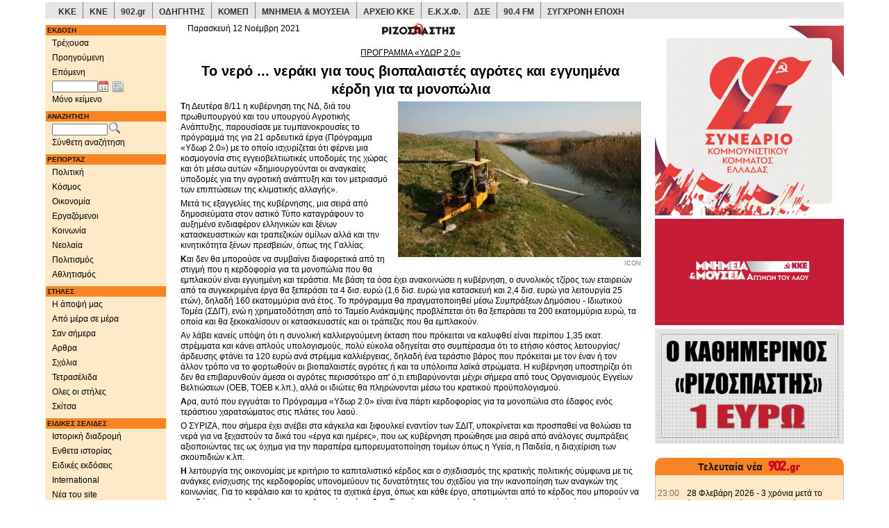

--- FILE ---
content_type: text/html;charset=UTF-8
request_url: https://www.rizospastis.gr/columnPage.do?publDate=12/11/2021&id=18391&contextTypeId=2
body_size: 21548
content:





	
	
	





<!DOCTYPE html><html prefix="og: http://ogp.me/ns#" lang="el"><head><meta http-equiv="Content-Type" content="text/html;charset=UTF-8"/><meta http-equiv="Content-language" content="el"/><meta http-equiv="X-UA-Compatible" content="IE=edge,chrome=1"/><meta name="viewport" content="width=device-width,minimum-scale=1.0,initial-scale=1.0"/><meta name="description" content="ΡΙΖΟΣΠΑΣΤΗΣ | Ημερήσια πολιτική εφημερίδα όργανο της ΚΕ του ΚΚΕ"/><meta name="keywords" content="Ριζοσπάστης, ειδήσεις, νέα, ενημέρωση, μέσα ενημέρωσης, ειδησεογραφία, δημοσιογραφία, δημοσιογραφικός, δημοσιογράφος, ΜΜΕ, αθήνα, εθνικό, ελληνικό, ελλάδα, πολιτική, newspaper,athens newspaper,athens daily,greek news,news from greece,journalism,journalist,media,press,newspapers,politics,sports,greece"/><meta name="news_keywords" content=", Ριζοσπάστης, ειδήσεις, νέα, ενημέρωση, ελλάδα, πολιτική, news,greece,politics"/><meta name="abstract" content="Greek daily morning newspaper, organ of the CC of KKE | Καθημερινή πρωϊνή εφημερίδα, όργανο της ΚΕ του ΚΚΕ | ειδησεις - νεα - πολιτικές αναλύσεις"/><meta name="document-classification" content="internet"/><meta name="document-type" content="Public"/><meta name="document-rating" content="Safe for Kids"/><meta name="document-distribution" content="Global"/><meta name="author" CONTENT="Rizospastis-Synchroni Epochi"/><meta name="copyright" content="rizospastis.gr | Synchroni Epochi "/><meta name="document-state" content="Dynamic"/><meta name="Publisher" content="Synchroni Epochi"/><meta name="robots" content="max-snippet:160, max-image-preview:standard, max-video-preview:-1"/><meta name='yandex-verification' content='5d51f9f578ba1190'/><meta property="og:image" content="https://www.rizospastis.gr/images/diabaste_ston_rizospasth.png"/><meta property="og:image:secure_url" content="https://www.rizospastis.gr/images/diabaste_ston_rizospasth.png"/><meta property="twitter:image" content="https://www.rizospastis.gr/images/diabaste_ston_rizospasth.png"/><title> ΡΙΖΟΣΠΑΣΤΗΣ </title><link rel="preload" href="/fonts/glyphicons-halflings-regular.woff2" as="font" type="font/woff2" crossorigin/><link rel="preload" href="/font/weathericons-regular-webfont.woff2" as="font" type="font/woff2" crossorigin/><style>html{font-family:sans-serif;-ms-text-size-adjust:100%;-webkit-text-size-adjust:100%}body{margin:0}a{background-color:transparent}b{font-weight:bold}img{border:0}button,input,select{color:inherit;font:inherit;margin:0}button{overflow:visible}button,select{text-transform:none}button{-webkit-appearance:button}button::-moz-focus-inner,input::-moz-focus-inner{border:0;padding:0}input{line-height:normal}table{border-collapse:collapse;border-spacing:0}td{padding:0}@font-face{font-family:'Glyphicons Halflings';src:url('https://www.rizospastis.gr/fonts/glyphicons-halflings-regular.eot');src:url('https://www.rizospastis.gr/fonts/glyphicons-halflings-regular.eot?#iefix') format('embedded-opentype'),url('https://www.rizospastis.gr/fonts/glyphicons-halflings-regular.woff2') format('woff2'),url('https://www.rizospastis.gr/fonts/glyphicons-halflings-regular.woff') format('woff'),url('https://www.rizospastis.gr/fonts/glyphicons-halflings-regular.ttf') format('truetype'),url('https://www.rizospastis.gr/fonts/glyphicons-halflings-regular.svg#glyphicons_halflingsregular') format('svg');font-display:swap}.glyphicon{position:relative;top:1px;display:inline-block;font-family:'Glyphicons Halflings';font-style:normal;font-weight:normal;line-height:1;-webkit-font-smoothing:antialiased;-moz-osx-font-smoothing:grayscale}.glyphicon-home:before{content:"\e021"}.glyphicon-chevron-right:before{content:"\e080"}*{-webkit-box-sizing:border-box;-moz-box-sizing:border-box;box-sizing:border-box}*:before,*:after{-webkit-box-sizing:border-box;-moz-box-sizing:border-box;box-sizing:border-box}html{font-size:10px}body{font-family:"Helvetica Neue",Helvetica,Arial,sans-serif;font-size:14px;line-height:1.42857143;color:#333;background-color:#fff}input,button,select{font-family:inherit;font-size:inherit;line-height:inherit}a{color:#337ab7;text-decoration:none}img{vertical-align:middle}.img-responsive{display:block;max-width:100%;height:auto}.sr-only{position:absolute;width:1px;height:1px;margin:-1px;padding:0;overflow:hidden;clip:rect(0,0,0,0);border:0}p{margin:0 0 10px}ul{margin-top:0;margin-bottom:10px}ul ul{margin-bottom:0}.container{margin-right:auto;margin-left:auto;padding-left:15px;padding-right:15px}@media(min-width:768px){.container{width:750px}}@media(min-width:992px){.container{width:970px}}@media(min-width:1200px){.container{width:1170px}}.row{margin-left:-15px;margin-right:-15px}.col-sm-2,.col-sm-3,.col-sm-5,.col-xs-6,.col-xs-12,.col-sm-12{position:relative;min-height:1px;padding-left:15px;padding-right:15px}.col-xs-6,.col-xs-12{float:left}.col-xs-12{width:100%}.col-xs-6{width:50%}@media(min-width:768px){.col-sm-2,.col-sm-3,.col-sm-5,.col-sm-12{float:left}.col-sm-12{width:100%}.col-sm-5{width:41.66666667%}.col-sm-3{width:25%}.col-sm-2{width:16.66666667%}}.form-control{display:block;width:100%;height:34px;padding:6px 12px;font-size:14px;line-height:1.42857143;color:#555;background-color:#fff;background-image:none;border:1px solid #ccc;border-radius:4px;-webkit-box-shadow:inset 0 1px 1px rgba(0,0,0,0.075);box-shadow:inset 0 1px 1px rgba(0,0,0,0.075)}.form-control::-moz-placeholder{color:#999;opacity:1}.form-control:-ms-input-placeholder{color:#999}.form-control::-webkit-input-placeholder{color:#999}.form-group{margin-bottom:15px}.input-sm{height:30px;padding:5px 10px;font-size:12px;line-height:1.5;border-radius:3px}.collapse{display:none}.dropdown{position:relative}.dropdown-menu{position:absolute;top:100%;left:0;z-index:1000;display:none;float:left;min-width:160px;padding:5px 0;margin:2px 0 0;list-style:none;font-size:14px;text-align:left;background-color:#fff;border:1px solid #ccc;border:1px solid rgba(0,0,0,0.15);border-radius:4px;-webkit-box-shadow:0 6px 12px rgba(0,0,0,0.175);box-shadow:0 6px 12px rgba(0,0,0,0.175);-webkit-background-clip:padding-box;background-clip:padding-box}.dropdown-menu>li>a{display:block;padding:3px 20px;clear:both;font-weight:normal;line-height:1.42857143;color:#333;white-space:nowrap}.nav{margin-bottom:0;padding-left:0;list-style:none}.nav>li{position:relative;display:block}.nav>li>a{position:relative;display:block;padding:10px 15px}.nav>li>a>img{max-width:none}.navbar{position:relative;min-height:50px;margin-bottom:20px;border:1px solid transparent}@media(min-width:768px){.navbar{border-radius:4px}}@media(min-width:768px){.navbar-header{float:left}}.navbar-collapse{overflow-x:visible;padding-right:15px;padding-left:15px;border-top:1px solid transparent;-webkit-box-shadow:inset 0 1px 0 rgba(255,255,255,0.1);box-shadow:inset 0 1px 0 rgba(255,255,255,0.1);-webkit-overflow-scrolling:touch}@media(min-width:768px){.navbar-collapse{width:auto;border-top:0;-webkit-box-shadow:none;box-shadow:none}.navbar-collapse.collapse{display:block !important;height:auto !important;padding-bottom:0;overflow:visible !important}}.container>.navbar-header,.container>.navbar-collapse{margin-right:-15px;margin-left:-15px}@media(min-width:768px){.container>.navbar-header,.container>.navbar-collapse{margin-right:0;margin-left:0}}.navbar-toggle{position:relative;float:right;margin-right:15px;padding:9px 10px;margin-top:8px;margin-bottom:8px;background-color:transparent;background-image:none;border:1px solid transparent;border-radius:4px}.navbar-toggle .icon-bar{display:block;width:22px;height:2px;border-radius:1px}.navbar-toggle .icon-bar+.icon-bar{margin-top:4px}@media(min-width:768px){.navbar-toggle{display:none}}.navbar-nav{margin:7.5px -15px}.navbar-nav>li>a{padding-top:10px;padding-bottom:10px;line-height:20px}@media(min-width:768px){.navbar-nav{float:left;margin:0}.navbar-nav>li{float:left}.navbar-nav>li>a{padding-top:15px;padding-bottom:15px}}.navbar-nav>li>.dropdown-menu{margin-top:0;border-top-right-radius:0;border-top-left-radius:0}.navbar-default{background-color:#f8f8f8;border-color:#e7e7e7}.navbar-default .navbar-nav>li>a{color:#777}.navbar-default .navbar-toggle{border-color:#ddd}.navbar-default .navbar-toggle .icon-bar{background-color:#888}.navbar-default .navbar-collapse{border-color:#e7e7e7}.container:before,.container:after,.row:before,.row:after,.nav:before,.nav:after,.navbar:before,.navbar:after,.navbar-header:before,.navbar-header:after,.navbar-collapse:before,.navbar-collapse:after{content:" ";display:table}.container:after,.row:after,.nav:after,.navbar:after,.navbar-header:after,.navbar-collapse:after{clear:both}@-ms-viewport{width:device-width}.visible-xs,.visible-sm,.visible-md,.visible-lg{display:none !important}@media(max-width:767px){.visible-xs{display:block !important}}@media(min-width:768px) and (max-width:991px){.visible-sm{display:block !important}}@media(min-width:992px) and (max-width:1199px){.visible-md{display:block !important}}@media(min-width:1200px){.visible-lg{display:block !important}}@media(max-width:767px){.hidden-xs{display:none !important}}body{background-color:#fff;margin-top:3px}div,td{font-family:Verdana,arial,helvetica,sans-serif;color:black;font-size:11px;vertical-align:top;line-height:1.3;word-wrap:break-word}p,ul{margin-top:4px;margin-bottom:5px;line-height:1.3;word-wrap:break-word}ul{padding-left:25px;word-wrap:break-word;list-style-position:inside}a:link{color:black;text-decoration:none}a:visited{color:black;text-decoration:none}#extraContentDivRightColumn{padding-top:5px}.navSection{color:white;background-color:#f98424;font-weight:bold;font-size:10px;margin:1px;margin-top:6px;padding:1px;padding-left:2px;text-align:left}.footer{color:black;height:32px;padding-top:2px;padding-left:2px;border-top:1px solid gray}#copyright{font-size:9px}.utitle1red{font-size:12px;text-decoration:underline;margin-bottom:5px;font-weight:bold;color:red}.lead_body{text-align:left}.grayLead{background-color:#e5e5e5;padding-left:5px;padding-right:5px;padding-top:5px;padding-bottom:5px}.story{padding:5px}.gotoPages{font-weight:bold}.gotoPagesNoFrills{float:right;font-weight:bold;margin-bottom:5px}.sectionType_two_halves_border_bottom{float:left;border-bottom:1px solid gray;margin-bottom:8px}.story_half_align_left{float:left;width:50%;padding-right:5px;padding-bottom:4px;text-align:left}.story_column{float:left;border:1px solid gray;padding:5px;margin-top:3px;margin-bottom:3px}.align_left{text-align:left}a{color:#008;text-decoration:none}.icon_story_link,.icon_story_more,.icon_story_mail,.icon_story_print{background-image:url('/wwwengine/images/storyicons.gif');background-repeat:no-repeat;width:16px;height:13px;padding:0 12px 3px 0;margin:5px 1px 3px 1px;overflow:hidden}.icon_story_link{background-position:0 -100px}.icon_story_more{background-position:0 -200px}.icon_story_mail{background-position:0 -300px}.icon_story_print{background-position:0 -400px}.icon_link_902,.icon_link_odigitis,.icon_link_pame,.icon_link_ekxf,.icon_link_dke,.icon_link_wftu,.icon_link_komep,.icon_link_902gr,.icon_link_arxeio_kke,.icon_link_70xronia_dse{background-image:url('/wwwengine/images/external_links_icons.png');background-repeat:no-repeat;width:80px;height:50px;margin:0 5px 5px 0;overflow:hidden}.icon_link_902{background-position:0 0}.icon_link_odigitis{background-position:0 -100px}.icon_link_pame{background-position:0 -200px}.icon_link_ekxf{background-position:0 -300px}.icon_link_dke{background-position:0 -400px}.icon_link_wftu{background-position:0 -500px}.icon_link_komep{background-position:0 -600px}.icon_link_902gr{background-position:0 -700px}.icon_link_arxeio_kke{background-position:0 -800px}.icon_link_70xronia_dse{background-position:0 -900px}.icon_link_kke,.icon_link_kne{background-image:url('/wwwengine/images/kke_kne_link.png');background-repeat:no-repeat;width:168px;height:27px;margin:0 5px 5px 0;overflow:hidden}.icon_link_kke{background-position:0 0}.icon_link_kne{background-position:0 -100px}.nav>li>a{position:relative;display:block;padding:3px 0 3px 10px}a.dropdown-toggle{font-size:12px}#fullDate{margin-top:-10px}button::-moz-focus-inner{padding:0;border:0}.ui-helper-clearfix:after{content:".";display:block;height:0;clear:both;visibility:hidden}.ui-helper-clearfix{display:inline-block}.ui-helper-clearfix{display:block}.ui-widget{font-family:Trebuchet MS,Tahoma,Verdana,Arial,sans-serif;font-size:1.1em}.ui-widget-content{border:1px solid #ddd;background:#eee url(https://www.rizospastis.gr/css/images/ui-bg_highlight-soft_100_eeeeee_1x100.png) 50% top repeat-x;color:#333}.ui-corner-all{-moz-border-radius-topleft:4px;-webkit-border-top-left-radius:4px;-khtml-border-top-left-radius:4px;border-top-left-radius:4px}.ui-corner-all{-moz-border-radius-topright:4px;-webkit-border-top-right-radius:4px;-khtml-border-top-right-radius:4px;border-top-right-radius:4px}.ui-corner-all{-moz-border-radius-bottomleft:4px;-webkit-border-bottom-left-radius:4px;-khtml-border-bottom-left-radius:4px;border-bottom-left-radius:4px}.ui-corner-all{-moz-border-radius-bottomright:4px;-webkit-border-bottom-right-radius:4px;-khtml-border-bottom-right-radius:4px;border-bottom-right-radius:4px}.ui-datepicker{width:17em;padding:.2em .2em 0;display:none}@media screen and (max-width:320px){div,td{font-size:12px}.title4{font-size:12px;font-weight:bold}}@media screen and (min-width:321px) and (max-width:480px){div,td{font-size:12px}.title4{font-size:12px;font-weight:bold}}@media screen and (min-width:481px) and (max-width:768px){.title4{font-size:12px;font-weight:bold}}@media screen and (min-width:769px) and (max-width:992px){.title4{font-size:12px;font-weight:bold}}@media screen and (min-width:993px){.title4{font-size:14px;font-weight:bold}}@media screen and (min-width:1201px){div,td{font-size:12px}}@media(min-width:768px){div[class^="col"]{padding-left:5px;padding-right:5px}}@media(min-width:992px){div[class^="col"]{padding-left:5px;padding-right:5px}}@media(min-width:1200px){div[class^="col"]{padding-left:10px;padding-right:10px}}@font-face{font-family:weathericons;src:url(https://www.rizospastis.gr/font/weathericons-regular-webfont.eot);src:url(https://www.rizospastis.gr/font/weathericons-regular-webfont.eot?#iefix) format('embedded-opentype'),url(https://www.rizospastis.gr/font/weathericons-regular-webfont.woff2) format('woff2'),url(https://www.rizospastis.gr/font/weathericons-regular-webfont.woff) format('woff'),url(https://www.rizospastis.gr/font/weathericons-regular-webfont.ttf) format('truetype'),url(https://www.rizospastis.gr/font/weathericons-regular-webfont.svg#weather_iconsregular) format('svg');font-weight:400;font-style:normal}.wi{display:inline-block;font-family:weathericons;font-style:normal;font-weight:400;line-height:1;-webkit-font-smoothing:antialiased;-moz-osx-font-smoothing:grayscale}.wi-owm-day-800:before{content:"\f00d"}.wi-owm-night-800:before{content:"\f02e"}@font-face{font-family:weathericons;src:url(https://www.rizospastis.gr/font/weathericons-regular-webfont.eot);src:url(https://www.rizospastis.gr/font/weathericons-regular-webfont.eot?#iefix)format('embedded-opentype'),url(https://www.rizospastis.gr/font/weathericons-regular-webfont.woff2)format('woff2'),url(https://www.rizospastis.gr/font/weathericons-regular-webfont.woff)format('woff'),url(https://www.rizospastis.gr/font/weathericons-regular-webfont.ttf)format('truetype'),url(https://www.rizospastis.gr/font/weathericons-regular-webfont.svg#weather_iconsregular)format('svg');font-weight:400;font-style:normal}.wi{display:inline-block;font-family:weathericons;font-style:normal;font-weight:400;line-height:1;-webkit-font-smoothing:antialiased;-moz-osx-font-smoothing:grayscale}.roundTop{background:#f98424;padding:3px;margin:0;text-decoration:none;text-align:center;color:white;border-top:solid #f98424 1px;border-left:solid #f98424 1px;border-right:solid #f98424 1px}.roundBottom{background:#feeac8;padding:3px;margin:0;min-height:15px;border-bottom:solid silver 1px;border-left:solid silver 1px;border-right:solid silver 1px}div#linksContainer{margin:10px 10px 10px;padding:0;text-align:center}ul#links0{float:left;width:85px;margin:0;padding-left:0}ul#links1{float:left;width:85px;margin:0;padding-left:0}ul#links2{float:left;width:90px;margin:0;padding-left:6px}#topSiteLinks li:hover{background-color:#c80000;color:#fff;transition:color .33s,background-color .33s}.topSiteDivider{float:left;list-style:none;border-right:gray 1px solid;width:1px;height:24px}.topSiteLink{float:left;list-style:none;padding-top:7px;padding-bottom:7px;height:24px;font-family:Roboto,Verdana,Geneva,Helvetica,sans-serif}.topSiteLink a{padding-top:9px;padding-left:9px;padding-right:9px;padding-bottom:4px;color:#333}.topSiteLink a:hover{color:#fff;text-decoration:none;transition:color .33s,background-color .33s}#topSiteLinksRow{margin-left:-10px;margin-right:-10px}@media(min-width:1200px){#topSiteLinksRow{margin-left:-5px;margin-right:-5px}}</style><link rel="canonical" href="https://www.rizospastis.gr/columnPage.do?publDate=12%2F11%2F2021&contextTypeId=2&id=18391"/><link rel="shortcut icon" href="images/favicon.ico"/><link rel="dns-prefetch" href="//analytics.rizospastis.gr"/><link rel="alternate" type="application/rss+xml" title="Κύρια θέματα" href="rssFeed.do?channel=Top"/><link rel="alternate" type="application/rss+xml" title="Πολιτική" href="rssFeed.do?channel=Politics"/><link rel="alternate" type="application/rss+xml" title="Κόσμος" href="rssFeed.do?channel=World"/><link rel="alternate" type="application/rss+xml" title="Οικονομία" href="rssFeed.do?channel=Economy"/><link rel="alternate" type="application/rss+xml" title="Εργαζόμενοι" href="rssFeed.do?channel=Work"/><link rel="alternate" type="application/rss+xml" title="Κοινωνία" href="rssFeed.do?channel=Society"/><link rel="alternate" type="application/rss+xml" title="Νεολαία" href="rssFeed.do?channel=Youth"/><link rel="alternate" type="application/rss+xml" title="Πολιτισμός" href="rssFeed.do?channel=Arts"/><link rel="alternate" type="application/rss+xml" title="Αθλητισμός" href="rssFeed.do?channel=Sports"/><link rel="image_src" href="https://www.rizospastis.gr/images/rizospastis_plain_mini.gif"/><link rel="apple-touch-icon" sizes="192x192" href="apple-touch-icon.png/apple-touch-icon-192x192.png"/><link rel="apple-touch-icon" sizes="180x180" href="apple-touch-icon.png/apple-touch-icon-180x180.png"/><link rel="apple-touch-icon" sizes="144x144" href="apple-touch-icon.png/apple-touch-icon-144x144.png"/><link rel="apple-touch-icon" sizes="120x120" href="apple-touch-icon.png/apple-touch-icon-120x120.png"/><link rel="apple-touch-icon" sizes="114x114" href="apple-touch-icon.png/apple-touch-icon-114x114.png"/><link rel="apple-touch-icon" sizes="76x76" href="apple-touch-icon.png/apple-touch-icon-76x76.png"/><link rel="apple-touch-icon" sizes="72x72" href="apple-touch-icon.png/apple-touch-icon-72x72.png"/><link rel="apple-touch-icon" sizes="57x57" href="apple-touch-icon.png/apple-touch-icon-57x57.png"/><link rel="apple-touch-icon" href="apple-touch-icon.png/apple-touch-icon.png"/><!--[if lt IE 9]><script src="https://oss.maxcdn.com/html5shiv/3.7.2/html5shiv.min.js"></script><script src="https://oss.maxcdn.com/respond/1.4.2/respond.min.js"></script><![endif]--><script type="application/ld+json">
  {
    "@context" : "https://schema.org",
    "@type" : "WebSite",
    "name" : "Ριζοσπάστης",
    "alternateName" : "Rizospastis",
    "url" : "https://www.rizospastis.gr"
  }
  </script><script type="application/ld+json">
    {
      "@context": "https://schema.org",
      "@type": "Organization",
      "name" : "Ριζοσπάστης",
      "url": "https://www.rizospastis.gr",
      "logo": "https://www.rizospastis.gr/images/rizospastis_logo_h60.png",
      "address": {
        "@type": "PostalAddress",
        "addressCountry" : "GR",
        "addressLocality" : "Νέα Ιωνία",
        "addressRegion" : "Αττική",
        "postalCode" : "14231",
        "streetAddress" : "Λεωφόρος Ηρακλείου 145"
      },
      "parentOrganization": {
        "@type": "Organization",
        "name" : "Σύγχρονη Εποχή - Εκδοτική ΑΕΒΕ",
        "url": "https://www.sep.gr",
        "telephone": "2103320800"
      },
      "telephone": "2102592700",
      "faxNumber": "2102592800"
    }
  </script><script>function waitForElement(c,b){var a=setInterval(function(){if(document.getElementById(c)){clearInterval(a);
b()
}},100)
}waitForElement("bannerList",function(){setTimeout(reveal,100)
});
function reveal(){document.querySelector("#restOfExtra").style.display="block"
};</script><meta name="Googlebot-News" content="index, follow"/><link rel="stylesheet" type="text/css" href="css/css5.css" media="none" onload="if(media!='all')media='all'"/><noscript><link rel="stylesheet" type="text/css" href="css/css5.css"></noscript><link rel="stylesheet" href="css/scrolltotop_arrow_style.css"><div class="container"><div id="topSiteLinksRow" class="row"><div class="col-xs-12 hidden-xs" style="margin-bottom: 5px; background-color: #e5e5e5"><ul id="topSiteLinks" style="margin: 0px; padding-left: 0px; font-weight: bold"><li class="topSiteLink"><a href="https://www.kke.gr" target="_blank">ΚΚΕ</a></li><li class="topSiteDivider"></li><li class="topSiteLink"><a href="http://www.kne.gr" target="_blank">ΚΝΕ</a></li><li class="topSiteDivider"></li><li class="topSiteLink"><a href="https://www.902.gr" target="_blank">902.gr</a></li><li class="topSiteDivider"></li><li class="topSiteLink"><a href="http://www.odigitis.gr" target="_blank">ΟΔΗΓΗΤΗΣ</a></li><li class="topSiteDivider"></li><li class="topSiteLink"><a href="https://www.komep.gr" target="_blank">ΚΟΜΕΠ</a></li><li class="topSiteDivider"></li><li class="topSiteLink"><a href="https://mnimia.kke.gr" target="_blank">ΜΝΗΜΕΙΑ & ΜΟΥΣΕΙΑ</a></li><li class="topSiteDivider"></li><li class="topSiteLink"><a href="http://arxeio.kke.gr" target="_blank">ΑΡΧΕΙΟ ΚΚΕ</a></li><li class="topSiteDivider"></li><li class="topSiteLink"><a href="http://www.ekxf.gr" target="_blank">Ε.Κ.Χ.Φ.</a></li><li class="topSiteDivider"></li><li class="topSiteLink"><a href="https://dse.kke.gr" target="_blank">ΔΣΕ</a></li><li class="topSiteDivider"></li><li class="topSiteLink"><a href="https://www.902.gr/904/stream.php" target="_blank">90.4 FM</a></li><li class="topSiteDivider"></li><li class="topSiteLink"><a href="https://sep.gr" target="_blank">ΣΥΓΧΡΟΝΗ ΕΠΟΧΗ</a></li></ul></div></div></div><style type="text/css">.roundTop{background:#f98424;padding:3px;margin:0;text-decoration:none;text-align:center;color:white;border-top:solid #f98424 1px;border-left:solid #f98424 1px;border-right:solid #f98424 1px}.roundBottom{background:#feeac8;padding:3px;margin:0;min-height:15px;border-bottom:solid silver 1px;border-left:solid silver 1px;border-right:solid silver 1px}div#linksContainer{margin:10px 10px 10px;padding:0;text-align:center}ul#links0{float:left;width:85px;margin:0;padding-left:0}ul#links1{float:left;width:85px;margin:0;padding-left:0}ul#links2{float:left;width:90px;margin:0;padding-left:6px}</style><script type="text/javascript" src="script/jquery1.js"></script><script defer type="text/javascript">jQuery(function(a){a.datepicker.regional.el={closeText:"Κλείσιμο",prevText:"Προηγούμενος",nextText:"Επόμενος",currentText:"Τρέχων Μήνας",monthNames:["Ιανουάριος","Φεβρουάριος","Μάρτιος","Απρίλιος","Μάιος","Ιούνιος","Ιούλιος","Αύγουστος","Σεπτέμβριος","Οκτώβριος","Νοέμβριος","Δεκέμβριος"],monthNamesShort:["Ιαν","Φεβ","Μαρ","Απρ","Μαι","Ιουν","Ιουλ","Αυγ","Σεπ","Οκτ","Νοε","Δεκ"],dayNames:["Κυριακή","Δευτέρα","Τρίτη","Τετάρτη","Πέμπτη","Παρασκευή","Σάββατο"],dayNamesShort:["Κυρ","Δευ","Τρι","Τετ","Πεμ","Παρ","Σαβ"],dayNamesMin:["Κυ","Δε","Τρ","Τε","Πε","Πα","Σα"],weekHeader:"Εβδ",dateFormat:"dd/mm/yy",firstDay:1,isRTL:false,showMonthAfterYear:false,yearSuffix:""};
a.datepicker.setDefaults(a.datepicker.regional.el)
});</script><script defer type="text/javascript">$(function(){$("#navColumnBanner45").innerfade({animationtype:"fade",speed:"normal",timeout:600000,type:"sequence",containerheight:"372"});
$("#navColumnBanner45").css("display","inherit");
$("#extraColumnBanner46").innerfade({animationtype:"fade",speed:"normal",timeout:600000,type:"sequence",containerheight:"393"});
$("#extraColumnBanner46").css("display","inherit");
$("#extraColumnBanner43").innerfade({animationtype:"fade",speed:"normal",timeout:600000,type:"sequence",containerheight:"196"});
$("#extraColumnBanner43").css("display","inherit");
$("#navColumnBanner44").innerfade({animationtype:"fade",speed:"normal",timeout:600000,type:"sequence",containerheight:"372"});
$("#navColumnBanner44").css("display","inherit");
$("#navColumnBanner42").innerfade({animationtype:"fade",speed:"normal",timeout:600000,type:"sequence",containerheight:"393"});
$("#navColumnBanner42").css("display","inherit");
$("#extraColumnBanner32").innerfade({animationtype:"fade",speed:"normal",timeout:600000,type:"sequence",containerheight:"203"});
$("#extraColumnBanner32").css("display","inherit");
$("#navColumnBanner41").innerfade({animationtype:"fade",speed:"normal",timeout:600000,type:"sequence",containerheight:"372"});
$("#navColumnBanner41").css("display","inherit")
});</script><script defer type="text/javascript">$(function(){$(".roundTop").corner("top");
$(".roundBottom").corner("bottom");
$(".roundAll").corner();
$(".dogEar").corner("dog tr 20px");
$(".roundEmbeddedDogEar").corner("dog tr 20px").parent().css("padding","5px").corner("round 14px")
});</script><script defer type="text/javascript">$(function(){$.extend(true,$.magnificPopup.defaults,{tClose:"Κλείσιμο (Esc)",tLoading:"Ανάκτηση..."});
$("a[rel^='overlay']").magnificPopup({type:"image",cursor:"mfp-zoom-out-cur",closeOnContentClick:"true",showCloseBtn:"",mainClass:"mfp-with-zoom",zoom:{enabled:true,duration:300,easing:"ease-in-out",opener:function(a){return a.is("img")?a:a.find("img")
}},tError:'Κάντε κλικ <a href="%url%">εδώ</a> για να δείτε την εικόνα σε μεγαλύτερο μέγεθος'})
});</script><script>var _paq=window._paq=window._paq||[];
_paq.push(["trackPageView"]);
_paq.push(["enableLinkTracking"]);
(function(){var a="https://analytics.rizospastis.gr/analytics/";
_paq.push(["setTrackerUrl",a+"matomo.php"]);
_paq.push(["setSiteId","1"]);
var e=document,c=e.createElement("script"),b=e.getElementsByTagName("script")[0];
c.async=true;
c.src=a+"matomo.js";
b.parentNode.insertBefore(c,b)
})();</script><noscript><img referrerpolicy="no-referrer-when-downgrade" src="https://analytics.rizospastis.gr/analytics/matomo.php?idsite=1&rec=1" style="border:0" alt=""/></noscript></head><body><div id="scrolltotop_parent"><div tabindex="0" id="scrolltotop_arrow"></div></div><div class="container"><div class="row"><div class="col-sm-2"><div class="navbar navbar-default visible-xs hidden-print" role="banner"><div class="container"><div class="navbar-header"><a href="#" class="navbar-toggle collapsed" data-toggle="collapse" data-target=".rics-navbar-collapse" style="text-decoration: none"><div style="float: left; margin-right: 10px"><span style="font-weight: bold; font-variant: small-caps">Πλοηγηση</span></div><div style="float: right"><span class="icon-bar"></span><span class="icon-bar"></span><span class="icon-bar"></span></div></a><a href="/"><button type="button" class="navbar-toggle"><span class="sr-only">Αρχική</span><span class="glyphicon glyphicon-home" style="font-size: 14px; color: gray"></span></button></a></div><div class="collapse navbar-collapse rics-navbar-collapse"><ul class="nav navbar-nav"><li class="dropdown"><a href="/" class="dropdown-toggle" data-toggle="dropdown">ΕΚΔΟΣΗ</a><ul class="dropdown-menu"><li><a href="/" target="_top">Τρέχουσα</a></li><li><a href="adjacent.do?publDate=12/11/2021&id=18391&direction=-1" target="_top">Προηγούμενη</a></li><li><a href="adjacent.do?publDate=12/11/2021&id=18391&direction=1" target="_top">Επόμενη</a></li><li style="margin-left: 25px;"><form name="editionForm" METHOD="get" ACTION="page.do" target="_top" style="margin:0px;"><input type="text" id="navPublDateXs" name="publDate" style="width:65px;font-size:10px" placeholder="Ημ/νία έκδοσης" aria-label="Ημ/νία έκδοσης"/>&nbsp;&nbsp;<img src="images/newspaper.png" style="cursor:pointer;margin-top:5px; margin-left: 2px" border="0" width="16" height="16" ONCLICK="document.editionForm.submit()" alt="Εμφάνιση εκδόσεων αυτής της ημερομηνίας" title="Εμφάνιση εκδόσεων αυτής της ημερομηνίας"></form></li></ul></li><li class="dropdown"><a class="dropdown-toggle" href="textOnly.do?nav=true&publDate=12/11/2021&id=18391" target="_top">ΜΟΝΟ ΚΕΙΜΕΝΟ</a></li><li class="dropdown"><a href="#" class="dropdown-toggle" data-toggle="dropdown">ΑΝΑΖΗΤΗΣΗ</a><ul class="dropdown-menu"><li style="padding-left: 25px;"><form name="searchFormXs" METHOD="get" ACTION="searchResults.do" target="_top" onsubmit="doMakeQuery(this.query);return doCheckLuceneQuery(this.query)"><div class="form-group"><input name="noField-andModifier" value="+|0" type="hidden"/><input class="form-control input-sm" type="hidden" name="query"/><input type="text" name="noField-and" placeholder="Αναζήτηση..." aria-label="Λέξεις αναζήτησης"><input type="hidden" name="publDate" value="12/11/2021"/><img src="images/search.png" style="cursor:pointer;vertical-align: text-bottom;margin-left: 2px" border="0" width="16" height="16" ONCLICK="doMakeQuery(document.searchFormXs.query);doCheckLuceneQuery(document.searchFormXs.query);document.searchFormXs.submit()" alt="Αναζήτηση" title="Αναζήτηση"/></div></form></li><li><a href="search.do?publDate=12/11/2021" target="_top">Σύνθετη αναζήτηση</a></li></ul></li><li class="dropdown"><a href="#" class="dropdown-toggle" data-toggle="dropdown">ΡΕΠΟΡΤΑΖ</a><ul class="dropdown-menu"><li><a href="reportage.do?id=18391&reportage=politics" target="_top">Πολιτική</a></li><li><a href="reportage.do?id=18391&reportage=world" target="_top">Κόσμος</a></li><li><a href="reportage.do?id=18391&reportage=economy" target="_top">Οικονομία</a></li><li><a href="reportage.do?id=18391&reportage=work" target="_top">Εργαζόμενοι</a></li><li><a href="reportage.do?id=18391&reportage=society" target="_top">Κοινωνία</a></li><li><a href="reportage.do?id=18391&reportage=youth" target="_top">Νεολαία</a></li><li><a href="reportage.do?id=18391&reportage=arts" target="_top">Πολιτισμός</a></li><li><a href="reportage.do?id=18391&reportage=sports" target="_top">Αθλητισμός</a></li></ul></li><li class="dropdown"><a href="#" class="dropdown-toggle" data-toggle="dropdown">ΣΤΗΛΕΣ</a><ul class="dropdown-menu"><li><a href="columnStory.do?publDate=12/11/2021&id=18391&columnId=7401" target="_top">Η άποψή μας</a></li><li><a href="columnPage.do?publDate=12/11/2021&id=18391&columnId=161" target="_top">Από μέρα σε μέρα</a></li><li><a href="columnStory.do?publDate=12/11/2021&id=18391&columnId=7390" target="_top">Σαν σήμερα</a></li><li><a href="columnPage.do?publDate=12/11/2021&id=18391&contextTypeId=2" target="_top">Αρθρα</a></li><li><a href="columnPage.do?publDate=12/11/2021&id=18391&contextTypeId=4" target="_top">Σχόλια</a></li><li><a href="static.do?page=/fourpages/fourpages.jsp" target="_top">Τετρασέλιδα</a></li><li><a href="columnsNav.do?publDate=12/11/2021&id=18391" target="_top">Ολες οι στήλες</a></li><li><a href="sketches.do?publDate=12/11/2021&id=18391" target="_top">Σκίτσα</a></li></ul></li><li class="dropdown"><a href="#" class="dropdown-toggle" data-toggle="dropdown">ΕΙΔΙΚΕΣ ΣΕΛΙΔΕΣ</a><ul class="dropdown-menu"><li><a href="static.do?page=/history/history_contents.jsp" target="_top">Ιστορική διαδρομή</a></li><li><a href="static.do?page=/special/news/news.jsp" target="_top">Νέα του site</a></li><li><a href="static.do?page=/special/rssFeeds/rssFeeds.jsp" target="_top"><img src="images/rss.gif" width="26" height="14" border="0"> Feeds</a></li></ul></li><li class="dropdown"><a href="#" class="dropdown-toggle" data-toggle="dropdown">ΒΟΗΘΗΤΙΚΑ</a><ul class="dropdown-menu"><li><a href="static.do?page=/special/phoneCodes/phoneCodes.jsp" target="_top">Υπεραστικοί Αριθμ.</a></li><li><a href="static.do?page=/special/timezones/timezones.jsp" target="_top">Διαφορές ώρας</a></li></ul></li></ul></div></div></div><div class="hidden-xs" style="background-color: #FEEAC8;"><ul class="nav"><li class="navSection" style="margin-top: 0px">ΕΚΔΟΣΗ</li><li><a href="/" target="_top">Τρέχουσα</a></li><li><a href="adjacent.do?publDate=12/11/2021&id=18391&direction=-1" target="_top">Προηγούμενη</a></li><li><a href="adjacent.do?publDate=12/11/2021&id=18391&direction=1" target="_top">Επόμενη</a></li><li style="margin-left: 10px;"><form name="editionForm" METHOD="get" ACTION="page.do" target="_top" style="margin:0px;"><input type="text" id="navPublDate" name="publDate" style="width:66px;font-size:9px;padding-left: 0px" aria-label="Ημ/νία έκδοσης"/><img src="images/newspaper.png" style="cursor:pointer;margin-top:2px;margin-left: 5px" border="0" width="16" height="16" ONCLICK="document.editionForm.submit()" alt="Εμφάνιση εκδόσεων αυτής της ημερομηνίας" title="Εμφάνιση εκδόσεων αυτής της ημερομηνίας"></form></li><li><a href="textOnly.do?nav=true&publDate=12/11/2021&id=18391">Μόνο κείμενο</a></li><li class="navSection">ΑΝΑΖΗΤΗΣΗ</li><li style="margin-left: 10px;"><form name="searchForm" METHOD="get" ACTION="searchResults.do" target="_top" style="margin:0px;" onsubmit="doMakeQuery(this.query);return doCheckLuceneQuery(this.query)"><input name="noField-andModifier" value="+|0" type="hidden"/><input type="hidden" name="query"/><input type="text" name="noField-and" style="width:80px;font-size:9px;" aria-label="Λέξεις αναζήτησης"/><input type="hidden" name="publDate" value="12/11/2021"/><img src="images/search.png" style="cursor:pointer;vertical-align: text-bottom;margin-left: 2px" border="0" width="16" height="16" ONCLICK="doMakeQuery(document.searchForm.query);doCheckLuceneQuery(document.searchForm.query);document.searchForm.submit()" alt="Αναζήτηση" title="Αναζήτηση"/></form></li><li><a href="search.do?publDate=12/11/2021" target="_top">Σύνθετη αναζήτηση</a></li><li class="navSection">ΡΕΠΟΡΤΑΖ</li><li><a href="reportage.do?id=18391&reportage=politics" target="_top">Πολιτική</a></li><li><a href="reportage.do?id=18391&reportage=world" target="_top">Κόσμος</a></li><li><a href="reportage.do?id=18391&reportage=economy" target="_top">Οικονομία</a></li><li><a href="reportage.do?id=18391&reportage=work" target="_top">Εργαζόμενοι</a></li><li><a href="reportage.do?id=18391&reportage=society" target="_top">Κοινωνία</a></li><li><a href="reportage.do?id=18391&reportage=youth" target="_top">Νεολαία</a></li><li><a href="reportage.do?id=18391&reportage=arts" target="_top">Πολιτισμός</a></li><li><a href="reportage.do?id=18391&reportage=sports" target="_top">Αθλητισμός</a></li><li class="navSection">ΣΤΗΛΕΣ</li><li><a href="columnStory.do?publDate=12/11/2021&id=18391&columnId=7401" target="_top">Η άποψή μας</a></li><li><a href="columnPage.do?publDate=12/11/2021&id=18391&columnId=161" target="_top">Από μέρα σε μέρα</a></li><li><a href="columnStory.do?publDate=12/11/2021&id=18391&columnId=7390" target="_top">Σαν σήμερα</a></li><li><a href="columnPage.do?publDate=12/11/2021&id=18391&contextTypeId=2" target="_top">Αρθρα</a></li><li><a href="columnPage.do?publDate=12/11/2021&id=18391&contextTypeId=4" target="_top">Σχόλια</a></li><li><a href="static.do?page=/fourpages/fourpages.jsp" target="_top">Τετρασέλιδα</a></li><li><a href="columnsNav.do?publDate=12/11/2021&id=18391" target="_top">Ολες οι στήλες</a></li><li><a href="sketches.do?publDate=12/11/2021&id=18391" target="_top">Σκίτσα</a></li><li class="navSection">ΕΙΔΙΚΕΣ ΣΕΛΙΔΕΣ</li><li><a href="static.do?page=/history/history_contents.jsp" target="_top">Ιστορική διαδρομή</a></li><li><a href="static.do?page=/special/historyExtras/historyExtras.jsp" target="_top">Ενθετα ιστορίας</a></li><li><a href="static.do?page=/special/editions/special/special_editions.jsp" target="_top">Ειδικές εκδόσεις</a></li><li><a href="static.do?page=/special/editions/international/international.jsp" target="_top">International</a></li><li><a href="static.do?page=/special/news/news.jsp" target="_top">Νέα του site</a></li><li><a href="static.do?page=/special/coupon/coupon.jsp" target="_top">Επικοινωνία</a></li><li><a href="static.do?page=/special/rssFeeds/rssFeeds.jsp" target="_top"><img src="images/rss.gif" width="26" height="14" border="0" alt="RSS"> Feeds</a></li><li class="navSection">ΒΟΗΘΗΤΙΚΑ</li><li><a href="static.do?page=/special/help/help.jsp" target="_top">Οδηγίες</a></li><li><a href="static.do?page=/special/phoneCodes/phoneCodes.jsp" target="_top">Υπεραστικοί Αριθμ.</a></li><li><a href="static.do?page=/special/timezones/timezones.jsp" target="_top">Διαφορές ώρας</a></li></ul></div><div class="hidden-xs" style="margin-top: 10px"><a href="static.do?page=/campaigns/21congress/21congress.jsp"><img data-src="images/campaigns/21congress/21congress_nav.png" class="img-responsive lazyload" border="0" alt="21o Συνέδριο ΚΚΕ"></a></div><div class="hidden-xs" style="margin-top: 10px"><a href="story.do?id=6668139"><img data-src="images/campaigns/noToDrugs/noToDrugs.jpg" class="img-responsive lazyload" border="0" alt="ΟΧΙ σε ΟΛΑ τα ΝΑΡΚΩΤΙΚΑ"></a></div><div class="hidden-xs" style="margin-top: 10px"></div><div id="bannerList" style="margin-bottom:5px" class="cycle-slideshow hidden-xs" data-cycle-speed="200" data-cycle-slides="> div"><a href="https://www.rizospastis.gr/page.do?publDate=8/5/25&amp;id=20048&amp;pageNo=11"><div style="display:block; width:100%"><img class="img-responsive lazyload" data-src="ext.do?res=/banner/45/80xronia_antifasistiki_niki.jpg" srcset="ext.do?res=/banner/45/80xronia_antifasistiki_niki_760.jpg 350w" sizes="(max-width: 659px) 233px, (max-width: 760px) 730px, 233px" border="0" style="width:100%; height:auto; display:block; max-width:100%" alt="Διακήρυξη της ΚΕ του ΚΚΕ για τη συμπλήρωση 80 χρόνων από το τέλος του Β' Παγκοσμίου Πολέμου και την Αντιφασιστική Νίκη των Λαών"></div></a></div><div id="bannerList" style="margin-bottom:5px" class="cycle-slideshow hidden-xs" data-cycle-speed="200" data-cycle-slides="> div"><a href="static.do?page=/campaigns/elections2024/elections2024.jsp"><div style="display:block; width:100%"><img class="img-responsive lazyload" data-src="images/campaigns/elections2024/elections2024.webp" srcset="images/campaigns/elections2024/elections2024_md.webp 350w" sizes="(max-width: 659px) 233px, (max-width: 760px) 730px, 233px" style="width:100%; height:auto; display:block; max-width:100%" border="0" alt="Ευρωεκλογές Ιούνη 2024"></div></a></div><div id="bannerList" style="margin-bottom:5px" class="cycle-slideshow hidden-xs" data-cycle-speed="200" data-cycle-slides="> div"><a href="static.do?page=/campaigns/elections2023June/elections2023June.jsp"><div style="display:block; width:100%"><img class="img-responsive lazyload" data-src="images/campaigns/elections2023June/elections2023June.jpg" srcset="images/campaigns/elections2023June/elections2023June.jpg 300w, images/campaigns/elections2023June/elections2023June_md.jpg 760w" sizes="(min-width: 1200px) 273px, (min-width: 1000px) 233px, (min-width: 780px) 178px, calc(100vw - 30px)" style="width:100%; height:auto; display:block; max-width:100%" border="0" alt="Εκλογές Ιούνη 2023"></div></a></div><div id="bannerList" style="margin-bottom:5px" class="cycle-slideshow hidden-xs" data-cycle-speed="200" data-cycle-slides="> div"><a href="static.do?page=/campaigns/elections2023May/elections2023May.jsp"><div style="display:block; width:100%"><img class="img-responsive lazyload" data-src="images/campaigns/elections2023May/elections2023May.png" style="width:100%; height:auto; display:block; max-width:100%;" border="0" alt="Εκλογές Μάη 2023"></div></a></div><div class="hidden-xs" style="margin-top: 10px"><a href="http://www.sep.gr" target="_blank"><img class="img-responsive lazyload" data-src="images/sep.png" border="0" alt="'Σύγχρονη Εποχή' - e-shop"/></a></div><div class="hidden-xs" style="margin-top: 10px"><a href="https://sep.gr/product-tag/nees-kyklofories/" target="_blank"><img class="img-responsive lazyload" data-src="images/sep_new_publications.png" border="0" alt="'Σύγχρονη Εποχή' - Νέες κυκλοφορίες"/></a></div><div class="hidden-xs" style="margin-top: 10px"><a href="https://sep.gr/product/syndromi-vivlion/" target="_blank"><img class="img-responsive lazyload" data-src="images/sep_book_subscriptions.png" border="0" alt="'Σύγχρονη Εποχή' - Συνδρομή βιβλίων"/></a></div><div class="hidden-xs" style="margin-top: 10px"><a href="https://sep.gr/product-tag/lenin_work/" target="_blank"><img class="img-responsive lazyload" data-src="images/sep_prosfores_lenin.jpg" border="0" alt="'Σύγχρονη Εποχή' - Προσφορές Λένιν"/></a></div><div class="hidden-xs" style="margin-top: 10px"><img class="img-responsive lazyload" data-src="images/rizo_ads.png" border="0" alt="Διαφημιστείτε στον 'Ριζοσπάστη'"/></div></div><div class="col-sm-7"><div class="header"><div class="col-sm-5"><span class="headerText">Παρασκευή 12 Νοέμβρη 2021</span></div><div class="col-sm-3 hidden-print" style="text-align: center"><a href="/"><img src="images/rizospastis_big_logo_plain.png" width="113" height="18" alt="ΡΙΖΟΣΠΑΣΤΗΣ" align="middle" class="img-responsive"></a></div><div class="col-sm-3 visible-print" style="text-align: center"><img src="images/rizospastis_big_logo_plain.png" width="113" height="18" alt="ΡΙΖΟΣΠΑΣΤΗΣ" align="middle" class="img-responsive"></div><div class="col-sm-4" style="text-align: right"></div></div><div align="center" class="pageColImgitemTag" style="clear: both"></div><div style="height: 10px"></div><div align="center" class="utitle1">ΠΡΟΓΡΑΜΜΑ «ΥΔΩΡ 2.0»</div><div align="center" class="title1">Το νερό ... νεράκι για τους βιοπαλαιστές αγρότες και εγγυημένα κέρδη για τα μονοπώλια</div><div class="story_body"><P><div class="image"><TABLE style="border:0px; max-width:358px;" align="right"><TR><TD align="right" style="padding-left: 8px;"><picture><source srcset="getImage.do?size=medium&fmt=webp&width=500&id=205146" type="image/webp"><source srcset="getImage.do?size=medium&width=500&id=205146" type="image/jpeg"><IMG SRC="getImage.do?size=medium&fmt=jpg&width=500&id=205146" alt="" class="img-responsive" style="width:100%; height:auto; display:block; max-width:100%;" border="0"/></picture><P class="imageCopyright">ICON</P></TD></TR></TABLE></div><DIV class="dropcap"><B>Τ</B>η Δευτέρα 8/11 η κυβέρνηση της ΝΔ, διά του πρωθυπουργού και του υπουργού Αγροτικής Ανάπτυξης, παρουσίασε με τυμπανοκρουσίες το πρόγραμμά της για 21 αρδευτικά έργα (Πρόγραμμα «Υδωρ 2.0») με το οποίο ισχυρίζεται ότι φέρνει μια κοσμογονία στις εγγειοβελτιωτικές υποδομές της χώρας και ότι μέσω αυτών «δημιουργούνται οι αναγκαίες υποδομές για την αγροτική ανάπτυξη και τον μετριασμό των επιπτώσεων της κλιματικής αλλαγής».</DIV></P><P>Μετά τις εξαγγελίες της κυβέρνησης, μια σειρά από δημοσιεύματα στον αστικό Τύπο καταγράφουν το αυξημένο ενδιαφέρον ελληνικών και ξένων κατασκευαστικών και τραπεζικών ομίλων αλλά και την κινητικότητα ξένων πρεσβειών, όπως της Γαλλίας.</P><P><DIV class="dropcap"><B>Κ</B>αι δεν θα μπορούσε να συμβαίνει διαφορετικά από τη στιγμή που η κερδοφορία για τα μονοπώλια που θα εμπλακούν είναι εγγυημένη και τεράστια. Με βάση τα όσα έχει ανακοινώσει η κυβέρνηση, ο συνολικός τζίρος των εταιρειών από τα συγκεκριμένα έργα θα ξεπεράσει τα 4 δισ. ευρώ (1,6 δισ. ευρώ για κατασκευή και 2,4 δισ. ευρώ για λειτουργία 25 ετών), δηλαδή 160 εκατομμύρια ανά έτος. Το πρόγραμμα θα πραγματοποιηθεί μέσω Συμπράξεων Δημόσιου - Ιδιωτικού Τομέα (ΣΔΙΤ), ενώ η χρηματοδότηση από το Ταμείο Ανάκαμψης προβλέπεται ότι θα ξεπεράσει τα 200 εκατομμύρια ευρώ, τα οποία και θα ξεκοκαλίσουν οι κατασκευαστές και οι τράπεζες που θα εμπλακούν.</DIV></P><P>Αν λάβει κανείς υπόψη ότι η συνολική καλλιεργούμενη έκταση που πρόκειται να καλυφθεί είναι περίπου 1,35 εκατ. στρέμματα και κάνει απλούς υπολογισμούς, πολύ εύκολα οδηγείται στο συμπέρασμα ότι το ετήσιο κόστος λειτουργίας/άρδευσης φτάνει τα 120 ευρώ ανά στρέμμα καλλιέργειας, δηλαδή ένα τεράστιο βάρος που πρόκειται με τον έναν ή τον άλλον τρόπο να το φορτωθούν οι βιοπαλαιστές αγρότες ή και τα υπόλοιπα λαϊκά στρώματα. Η κυβέρνηση υποστηρίζει ότι δεν θα επιβαρυνθούν άμεσα οι αγρότες περισσότερο απ' ό,τι επιβαρύνονται μέχρι σήμερα από τους Οργανισμούς Εγγείων Βελτιώσεων (ΟΕΒ, ΤΟΕΒ κ.λπ.), αλλά οι ιδιώτες θα πληρώνονται μέσω του κρατικού προϋπολογισμού.</P><P><DIV class="dropcap"><B>Α</B>ρα, αυτό που εγγυάται το Πρόγραμμα «Υδωρ 2.0» είναι ένα πάρτι κερδοφορίας για τα μονοπώλια στο έδαφος ενός τεράστιου χαρατσώματος στις πλάτες του λαού.</DIV></P><P>Ο ΣΥΡΙΖΑ, που σήμερα έχει ανέβει στα κάγκελα και ξιφουλκεί εναντίον των ΣΔΙΤ, υποκρίνεται και προσπαθεί να θολώσει τα νερά για να ξεχαστούν τα δικά του «έργα και ημέρες», που ως κυβέρνηση προώθησε μια σειρά από ανάλογες συμπράξεις αξιοποιώντας τες ως όχημα για την παραπέρα εμπορευματοποίηση τομέων όπως η Υγεία, η Παιδεία, η διαχείριση των σκουπιδιών κ.λπ.</P><P><DIV class="dropcap"><B>Η</B> λειτουργία της οικονομίας με κριτήριο το καπιταλιστικό κέρδος και ο σχεδιασμός της κρατικής πολιτικής σύμφωνα με τις ανάγκες ενίσχυσης της κερδοφορίας υπονομεύουν τις δυνατότητες του σχεδίου για την ικανοποίηση των αναγκών της κοινωνίας. Για το κεφάλαιο και το κράτος τα σχετικά έργα, όπως και κάθε έργο, αποτιμώνται από το κέρδος που μπορούν να αποδώσουν στο πλαίσιο της καπιταλιστικής ανάπτυξης. Επομένως και μετά τη λειτουργία των παραπάνω έργων οι τιμές των αγροτικών προϊόντων στον παραγωγό αγρότη θα συμπιέζονται προς τα κάτω, ακόμα και κάτω του κόστους ώστε να κερδοφορούν τα μονοπώλια, θα συνεχίζονται η φοροεπιδρομή του κράτους, οι εκβιασμοί των εμποροβιομήχανων, ως επακόλουθα του καπιταλιστικού δρόμου.</DIV></P><P>Η πραγματική διέξοδος για τον λαό μας βρίσκεται στον αντίποδα της κερδοφορίας και του καπιταλιστικού ανταγωνισμού, σε μια διαφορετική κοινωνική οργάνωση που με κεντρικό σχεδιασμό και κοινωνικοποίηση των συγκεντρωμένων μέσων παραγωγής θα εξασφαλίζει την ανάπτυξη των παραγωγικών δυνατοτήτων με γνώμονα τις κοινωνικές ανάγκες και την προστασία του περιβάλλοντος.</P><br clear="all"/><div align="right" class="signature"><B>Ο. Δ.</B></div><br></div><div class="hidden-print" style="clear: both; list-style: none; text-align: right; margin-top: 25px; margin-bottom: 3px"><a href="story.do?id=11458300" target="_blank" aria-label="Μόνιμος σύνδεσμος δημοσιεύματος"><span class="icon_story_link" title="Μόνιμος σύνδεσμος δημοσιεύματος" style="width:16px;height:13px;cursor:pointer;margin-right:17px">&nbsp;</span></a><a href="moreLikeThis.do?storyId=11458300" aria-label="Περισσότερα σαν αυτό"><span class="icon_story_more" title="Περισσότερα σαν αυτό" style="width:16px;height:13px;cursor:pointer;margin-left:17px;margin-right:17px">&nbsp;</span></a><a href="relay.do?page=mailStory&id=11458300" target="_blank" aria-label="Ταχυδρόμηση δημοσιεύματος"><span class="icon_story_mail" title="Ταχυδρόμηση δημοσιεύματος" style="width:16px;height:13px;cursor:pointer;margin-left:17px;margin-right:17px">&nbsp;</span></a><a href="storyPlain.do?id=11458300&action=print" target="_blank" aria-label="Εκτύπωση δημοσιεύματος"><span class="icon_story_print" title="Εκτύπωση δημοσιεύματος" style="width:16px;height:13px;cursor:pointer;margin-left:17px">&nbsp;</span></a></div><div style="height: 10px"></div><div align="center" class="title4">Τα φώτα στο «ύφος της ερώτησης», το δράμα και οι πραγματικοί ένοχοι στο σκοτάδι... </div><div class="story_body"><P><DIV class="dropcap">Από χτες (σ.σ. προχτές) ένα από τα δημοφιλή θέματα σχολιασμού στα social media αποτελεί η διένεξη του Κυρ. Μητσοτάκη με Ολλανδή δημοσιογράφο στο πλαίσιο της κοινής συνέντευξης Τύπου με τον Ολλανδό πρωθυπουργό.</DIV></P><P>Είναι προφανές ότι ένας δημοσιογράφος επιλέγει το θέμα της ερώτησης που θα καταθέσει. Ωστόσο, με αφορμή το ερώτημα που αφορούσε τα pushbacks - δηλαδή τις απαράδεκτες, βίαιες επαναπροωθήσεις προσφύγων και μεταναστών στα σύνορα - και την απάντηση του Κυρ. Μητσοτάκη, η υπόθεση απαιτεί λίγο σκάλισμα για να μη μετατραπεί η συζήτηση σε χαρτοπόλεμο, μακριά από την ουσία, ανάμεσα στην κυβέρνηση της ΝΔ και την αξιωματική αντιπολίτευση του ΣΥΡΙΖΑ. Στο πλαίσιο αυτής της αντιπαράθεσης επιχειρείται να μείνουν ξανά στο (βολικό) σκοτάδι οι πραγματικοί υπεύθυνοι για το δράμα των προσφύγων και των μεταναστών, που σήμερα το παρακολουθούμε στα σύνορα Λευκορωσίας - Πολωνίας, εδώ και χρόνια το παρακολουθούμε στο Αιγαίο, πριν από λίγους μήνες το βλέπαμε στην Ισπανία κ.α.</P><P><DIV class="dropcap">Την ίδια στιγμή που διάφοροι φουσκώνουν περήφανα τα στήθη τους για τον Κυρ. Μητσοτάκη και την «αποστομωτική» - όπως λένε - απάντηση, καταπίνουν αμάσητο το γεγονός ότι η κυβέρνηση της ΝΔ, συνεχίζοντας το «έργο» του ΣΥΡΙΖΑ και σε αυτόν τον τομέα, αναθέτει δικαιοδοσία επιτήρησης των ελληνικών συνόρων στη Frontex (Ευρωπαϊκή Συνοριοφυλακή - Ακτοφυλακή). Η Frontex συμμετέχει στις επαναπροωθήσεις, αποτελεί κατασταλτικό μηχανισμό της ΕΕ, της ίδιας ΕΕ που αποδεδειγμένα με τη στάση της ενθαρρύνει την αμφισβήτηση των συνόρων από την άρχουσα τάξη της Τουρκίας, γιατί αυτή αποτελεί στρατηγικό εταίρο της ΕΕ.</DIV></P><P>Την ίδια στιγμή που ο ΣΥΡΙΖΑ φοράει την προβιά του «ανθρωπιστή», αποσιωπά ότι η απαράδεκτη Κοινή Δήλωση ΕΕ - Τουρκίας, προϊόν της οποίας είναι οι επαναπροωθήσεις και οι απάνθρωπες συνθήκες διαβίωσης για όσους κατατρεγμένους επιβιώσουν, υπογράφτηκε επί κυβέρνησης του ΣΥΡΙΖΑ και συνεχίζει να είναι σε ισχύ μαζί με τη Συνθήκη του Δουβλίνου. Αυτές είναι οι κατευθύνσεις της ΕΕ που μετατρέπουν την Ελλάδα σε αποθήκη εγκλωβισμένων προσφύγων και μεταναστών, που μετατρέπει τους ξεριζωμένους σε μπαλάκι του πινγκ πονγκ, βάζοντας σε κίνδυνο ακόμα και την ίδια τους τη ζωή, όπως συνέβη πρόσφατα με τους 400 μετανάστες που περιφέρονταν για μέρες χωρίς φαΐ και νερό στο Ανατολικό Αιγαίο. Αλλωστε, και ο ίδιος ο ΣΥΡΙΖΑ στην ανακοίνωσή του με αφορμή το συγκεκριμένο περιστατικό ζητά να ασκηθούν πιέσεις προς την Τουρκία για να δεχτεί επιστροφές!</P><P><DIV class="dropcap">Οι δηλώσεις ανθρωπισμού για τα δικαιώματα των προσφύγων και μεταναστών απαιτούν πράξεις και όχι υποκριτικές διακηρύξεις. Τα απαράδεκτα παζάρια με την Τουρκία για τις επιστροφές, τις απελάσεις και τις επαναπροωθήσεις στα σύνορα είναι το αποτέλεσμα της Κοινής Δήλωσης ΕΕ - Τουρκίας του 2016.</DIV></P><P>Αντιπαράθεση στις βίαιες επαναπροωθήσεις δεν μπορεί να γίνει με τη σημαία της ΕΕ.</P><P>Η απάντηση στις φυλακές της ΕΕ στα νησιά, που εγκαινιάζει η κυβέρνηση της ΝΔ, δεν είναι τα κολαστήρια, όπως η Μόρια, που λειτουργούσαν επί κυβέρνησης ΣΥΡΙΖΑ.</P><P>Η βαρβαρότητα της πολιτικής ΕΕ - κυβερνήσεων είναι κοινός τόπος τόσο για «δεξιές» κυβερνήσεις όσο και για τις λεγόμενες προοδευτικές κυβερνήσεις. Πριν από λίγους μήνες άλλωστε όλοι παρακολουθήσαμε σε παγκόσμια ζωντανή μετάδοση την Ισπανία της «προοδευτικής» κυβέρνησης να πετάει μετανάστες στη θάλασσα...</P><P><DIV class="dropcap">Αλληλεγγύη στους κατατρεγμένους σημαίνει πάλη ενάντια στις αιτίες που τους διώχνουν από τις χώρες τους, πάλη ενάντια στις ιμπεριαλιστικές επεμβάσεις στις οποίες η ΕΕ πρωτοστατεί μαζί με τις ΗΠΑ και το ΝΑΤΟ, πάλη ενάντια στην εμπλοκή της Ελλάδας σε αυτά τα επικίνδυνα σχέδια, εμπλοκή που κάθε μέρα που περνάει γίνεται όλο και πιο βαθιά με τη συμφωνία τόσο της κυβέρνησης της ΝΔ όσο και του ΣΥΡΙΖΑ, του ΚΙΝΑΛ κ.λπ.</DIV></P><P>Για ποια δικαιώματα των προσφύγων νοιάζονται τα κόμματα που διατήρησαν επί 20 χρόνια ελληνικό στρατό στο Αφγανιστάν;</P><P>Για ποια δικαιώματα των μεταναστών νοιάζονται τα κόμματα που έχουν αναγορεύσει σε στρατηγικό σύμμαχο το κράτος του Ισραήλ που εγκληματεί σε βάρος του Παλαιστινιακού λαού; Ο κατάλογος της υποκρισίας δεν έχει τέλος...</P><P>Το ζήτημα των απαράδεκτων επαναπροωθήσεων το ΚΚΕ το έχει φέρει στο προσκήνιο με δεκάδες παρεμβάσεις στο Ευρωκοινοβούλιο, στη Βουλή κ.α. Οι επαναπροωθήσεις και τα ναυάγια ξεριζωμένων δεν θα σταματήσουν χωρίς σύγκρουση με την πολιτική και τις αποφάσεις της ΕΕ και των αστικών κυβερνήσεων, χωρίς κατάργηση των Συμφωνιών της ΕΕ (Δουβλίνο κ.λπ.) και της Κοινής Δήλωσης με την Τουρκία. Αντί η κυβέρνηση να εγκαινιάζει φυλακές της ΕΕ στα νησιά, να πιέσει για Επιτροπές Ασύλου μέσα στην Τουρκία, με ευθύνη της ΕΕ και της Υπατης Αρμοστείας του ΟΗΕ για τους Πρόσφυγες, και από εκεί να ταξιδεύουν οι πρόσφυγες απευθείας για τις χώρες προορισμού τους.</P><P class="center">* <B>Αναδημοσιεύεται από το πόρταλ «902.gr»</B></P></div><div class="hidden-print" style="clear: both; list-style: none; text-align: right; margin-top: 25px; margin-bottom: 3px"><a href="story.do?id=11458406" target="_blank" aria-label="Μόνιμος σύνδεσμος δημοσιεύματος"><span class="icon_story_link" title="Μόνιμος σύνδεσμος δημοσιεύματος" style="width:16px;height:13px;cursor:pointer;margin-right:17px">&nbsp;</span></a><a href="moreLikeThis.do?storyId=11458406" aria-label="Περισσότερα σαν αυτό"><span class="icon_story_more" title="Περισσότερα σαν αυτό" style="width:16px;height:13px;cursor:pointer;margin-left:17px;margin-right:17px">&nbsp;</span></a><a href="relay.do?page=mailStory&id=11458406" target="_blank" aria-label="Ταχυδρόμηση δημοσιεύματος"><span class="icon_story_mail" title="Ταχυδρόμηση δημοσιεύματος" style="width:16px;height:13px;cursor:pointer;margin-left:17px;margin-right:17px">&nbsp;</span></a><a href="storyPlain.do?id=11458406&action=print" target="_blank" aria-label="Εκτύπωση δημοσιεύματος"><span class="icon_story_print" title="Εκτύπωση δημοσιεύματος" style="width:16px;height:13px;cursor:pointer;margin-left:17px">&nbsp;</span></a></div><br clear="both"><br clear="both"><div class="footer hidden-xs"><div style="float:right; height:40px; vertical-align:middle"> &nbsp; </div><div align="center" style="height:40px; vertical-align:middle; margin-top:3px" id="copyright" class="hidden-xs"> Copyright © 1997-2026 ΡΙΖΟΣΠΑΣΤΗΣ </div></div></div><div class="col-sm-3 hidden-print"><div id="extraContentDivRightColumn"><div id="bannerList" style="margin-bottom:5px" class="cycle-slideshow" data-cycle-speed="200" data-cycle-slides="> div"><a href="static.do?page=/campaigns/22congress/22congress.jsp"><div style="display:block; width:100%"><img class="img-responsive lazyload" data-src="ext.do?res=/banner/46/22congress_nav.webp" border="0" style="width:100%; height:auto; display:block; max-width:100%;"></div></a></div><div id="bannerList" style="margin-bottom:5px" class="cycle-slideshow" data-cycle-speed="200" data-cycle-slides="> div"><a href="https://mnimia.kke.gr"><div style="display:block; width:100%"><img class="img-responsive lazyload" data-src="ext.do?res=/banner/43/mnimia.webp" srcset="ext.do?res=/banner/43/mnimia_760.webp 350w" sizes="(max-width: 659px) 233px, (max-width: 760px) 730px, 233px" border="0" style="width:100%; height:auto; display:block; max-width:100%" alt="Μνημεία & Μουσεία Αγώνων του Λαού"></div></a></div><div id="bannerList" style="margin-bottom:5px" class="cycle-slideshow" data-cycle-speed="200" data-cycle-slides="> div"><div style="display:block; width:100%"><img class="img-responsive lazyload" data-src="ext.do?res=/banner/32/1euro.png" srcset="ext.do?res=/banner/32/1euro.png 350w, ext.do?res=/banner/32/1euro_760.jpg 760w" sizes="(max-width: 659px) 233px, (max-width: 760px) 730px, 233px" border="0" style="width:100%; height:auto; display:block; max-width:100%" alt="Ο καθημερινός ΡΙΖΟΣΠΑΣΤΗΣ 1 ευρώ"></div></div><br clear="both"><div id="restOfExtra" style="display:none"><div id="latestNewsWrapper" style="margin-bottom: 10px"><div class="roundTop" style="color:#171717; font-size: larger; font-weight: bold"><a href="http://www.902.gr/current" target="_new"><span style="color: #171717">Τελευταία νέα</span></a> &nbsp;<a href="http://www.902.gr" target="_new"><img src="images/902gr_18.png" border="0" alt="902.gr" width="46" height="18" style="vertical-align: bottom"></a></div><div id="latestNews" class="roundBottom" style="background-color: #FEEAC8; display: block"><p style="margin-bottom: 16px"><a href="https://www.902.gr/eidisi/politiki/412920/28-flevari-2026-3-hronia-meta-egklima-sta-tempi-den-xehname-den-syghoroyme-i" target="_new" aria-label="902.gr: 28 Φλεβάρη 2026 - 3 χρόνια μετά το έγκλημα στα Τέμπη: Δεν ξεχνάμε - Δεν συγχωρούμε. 'Η τα κέρδη τους ή οι ζωές μας!"><div style="float: left; width: 3.5em;"><span style=" color: #6B6B6B">23:00</span></div><div style="margin-left: 3.5em">28 Φλεβάρη 2026 - 3 χρόνια μετά το έγκλημα στα Τέμπη: Δεν ξεχνάμε - Δεν συγχωρούμε. &#039;Η τα κέρδη τους ή οι ζωές μας!</div></a></p><p style="margin-bottom: 16px"><a href="https://www.902.gr/eidisi/ergatiki-taxi/413018/vinteo-me-tin-ergodosia-toy-ergostasioy-tafoy-pente-ergatrion-na-thelei" target="_new" aria-label="902.gr: Βίντεο με την εργοδοσία του εργοστάσιου - τάφου πέντε εργατριών να θέλει να διώξει τα συνδικάτα από τον χώρο του μπισκοτάδικου (VIDEO - ΦΩΤΟ)"><div style="float: left; width: 3.5em;"><span style=" color: #6B6B6B">22:35</span></div><div style="margin-left: 3.5em">Βίντεο με την εργοδοσία του εργοστάσιου - τάφου πέντε εργατριών να θέλει να διώξει τα συνδικάτα από τον χώρο του μπισκοτάδικου (VIDEO - ΦΩΤΟ)</div></a></p><p style="margin-bottom: 16px"><a href="https://www.902.gr/eidisi/neolaia-paideia/413000/ks-tis-kne-megali-politiki-politistiki-ekdilosi-stis-15-flevari" target="_new" aria-label="902.gr: ΚΣ της ΚΝΕ: Μεγάλη πολιτική - πολιτιστική εκδήλωση στις 15 Φλεβάρη"><div style="float: left; width: 3.5em;"><span style=" color: #6B6B6B">22:00</span></div><div style="margin-left: 3.5em">ΚΣ της ΚΝΕ: Μεγάλη πολιτική - πολιτιστική εκδήλωση στις 15 Φλεβάρη</div></a></p><p style="margin-bottom: 16px"><a href="https://www.902.gr/eidisi/ergatiki-taxi/412994/ergodotiko-egklima-sti-violanta-sygkalypsi-kai-xeplyma-stoys-foniades" target="_new" aria-label="902.gr: Εργοδοτικό έγκλημα στη «Βιολάντα»: Συγκάλυψη και ξέπλυμα στους φονιάδες, επίθεση και συκοφαντία στα σωματεία και στους αγώνες τους"><div style="float: left; width: 3.5em;"><span style=" color: #6B6B6B">21:30</span></div><div style="margin-left: 3.5em">Εργοδοτικό έγκλημα στη «Βιολάντα»: Συγκάλυψη και ξέπλυμα στους φονιάδες, επίθεση και συκοφαντία στα σωματεία και στους αγώνες τους</div></a></p><p style="margin-bottom: 16px"><a href="https://www.902.gr/eidisi/neolaia-paideia/412696/zakynthos-hiliades-hamenes-ekpaideytikes-ores-sta-sholeia-tis" target="_new" aria-label="902.gr: Ζάκυνθος: Χιλιάδες χαμένες εκπαιδευτικές ώρες στα σχολεία της Δευτεροβάθμιας λόγω των ελείψεων εκπαιδευτικών"><div style="float: left; width: 3.5em;"><span style=" color: #6B6B6B">20:48</span></div><div style="margin-left: 3.5em">Ζάκυνθος: Χιλιάδες χαμένες εκπαιδευτικές ώρες στα σχολεία της Δευτεροβάθμιας λόγω των ελείψεων εκπαιδευτικών</div></a></p><p></p></div></div><div class="roundTop" style="color:#171717; font-size: larger; font-weight: bold">Τετρασέλιδα του «Ρ»</div><div class="roundBottom" style="background-color:white"><ul style="margin-left: -8px; line-height: 2em"><li style="display: list-item; list-style-image: url('images/arrow_black.gif');"><a href="columnPage.do?publDate=12/11/2021&id=18391&columnId=7703"><span style="color: #282828; font-size: 1.1em; font-variant: small-caps; font-weight: bolder">Διεθνη και Οικονομια</span></a></li></ul><p></p></div><div style="height: 10px"></div><div class="roundTop" style="color:#171717; font-size: larger; font-weight: bold">Διαβάστε στο «Ρ»</div><div class="roundBottom" style="background-color:#DDDDDD"><div style="height: 1px; clear: both"></div><p></p></div><div style="margin-top: 10px"><div style="background-color:#DDD;border: 1px silver solid"><div class="roundEmbeddedDogEar" style="background-color:#F98424;margin:5px;padding:5px;color:#171717"><div style="text-decoration:none; color:#171717; font-size: larger; font-weight: bold">Θέματα &amp; αφιερώματα</div><div style="color:black"><ul style="padding-left: 15px;"><li style="margin-top: 16px"><a href="storyGrouping.do?format=detail&grouping=45" style="color:black"> Οι δράσεις «ήπιας διπλωματίας» των ΗΠΑ στην Ελλάδα και αλλού </a></li><li style="margin-top: 16px"><a href="storyGrouping.do?format=detail&grouping=44" style="color:black"> Για τα fake news του Ισραήλ και των ΑμερικανοΝΑΤΟικών </a></li><li style="margin-top: 16px"><a href="storyGrouping.do?format=detail&grouping=43" style="color:black"> Ιστορική αναδρομή στις ρίζες και την εξέλιξη του Παλαιστινιακού ζητήματος </a></li><li style="margin-top: 16px"><a href="storyGrouping.do?format=detail&grouping=40" style="color:black"> Ενας χρόνος από το ξέσπασμα της πανδημίας: «Ορατός εχθρός» είναι ο καπιταλισμός </a></li><li style="margin-top: 16px"><a href="storyGrouping.do?format=detail&grouping=41" style="color:black"> 200 χρόνια από την Επανάσταση του 1821 </a></li><li style="margin-top: 16px"><a href="storyGrouping.do?format=detail&grouping=37" style="color:black"> Η πρόταση του ΚΚΕ για το Ενιαίο Δωδεκάχρονο Σχολείο Σύγχρονης Γενικής Παιδείας </a></li><li style="margin-top: 16px"><a href="storyGrouping.do?format=detail&grouping=1" style="color:black"> Ανατολική Μεσόγειος: Περιπλέκονται οι ανταγωνισμοί και οι κίνδυνοι για τους λαούς </a></li><li style="margin-top: 16px"><a href="storyGrouping.do?format=detail&grouping=68" style="color:black"> «Κώδικας Ναρκωτικών» </a></li><li style="margin-top: 16px"><a href="storyGrouping.do?format=detail&grouping=3" style="color:black"> Νοτιοανατολική Ασία: Πυκνώνουν οι διεργασίες με τη συμμετοχή όλο και περισσότερων «παικτών» </a></li><li style="margin-top: 16px"><a href="storyGrouping.do?format=detail&grouping=33" style="color:black"> Το μνημόνιο Τσίπρα και η καπιταλιστική Ελλάδα της δραχμής </a></li><li style="margin-top: 16px"><a href="storyGrouping.do?format=detail&grouping=4" style="color:black"> Καπιταλιστική οικονομική κρίση </a></li><li style="margin-top: 16px"><a href="storyGrouping.do?format=detail&grouping=38" style="color:black"> Για τα ρομπότ και την τεχνητή νοημοσύνη </a></li></ul><p style="margin-top: 20px"><a href="storyGrouping.do?format=more" style="color:black; font-style: italic">Περισσότερα...</a></p></div></div></div></div><div style="margin-top: 10px"><div style="background-color:#BBB;border: 1px silver solid"><div class="roundEmbeddedDogEar" style="margin:2px;padding:2px;color:#171717;background:#DDD"><div style="text-decoration:none; font-size: larger; font-weight: bold; color: #222">Φωτοαφιερώματα</div><div style="color:white;"><div style="float: left; width: 50%; height: 150px"><a href="photoGrouping.do?format=detail&grouping=39" style="color:white"><div style="margin:2px;"><img data-src="ext.do?res=/grouping/39/featured_39.png" border="0" alt="Ο Οκτώβρης φωτίζει την πάλη των λαών, ο Σοσιαλισμός είναι ανάγκη των καιρών" class="img-responsive lazyload" style="width:100%; height:auto; display: block; max-width: 120px"></div><div style="color:black;margin-top: 0px;margin-bottom: 15px;margin-left:2px; font-size: smaller; max-width: 120px">Ο Οκτώβρης φωτίζει την πάλη των λαών, ο Σοσιαλισμός είναι ανάγκη των καιρών</div></a></div><div style="float: left; width: 50%; height: 150px"><a href="photoGrouping.do?format=detail&grouping=36" style="color:white"><div style="margin:2px;"><img data-src="ext.do?res=/grouping/36/featured_36.png" border="0" alt="Εργάτες - αγρότες μαζί στο δρόμο. Πάρτε πίσω το νόμο - λαιμητόμο!" class="img-responsive lazyload" style="width:100%; height:auto; display: block; max-width: 120px"></div><div style="color:black;margin-top: 0px;margin-bottom: 15px;margin-left:2px; font-size: smaller; max-width: 120px">Εργάτες - αγρότες μαζί στο δρόμο. Πάρτε πίσω το νόμο - λαιμητόμο!</div></a></div><div style="float: left; width: 50%; height: 150px"><a href="photoGrouping.do?format=detail&grouping=34" style="color:white"><div style="margin:2px;"><img data-src="ext.do?res=/grouping/34/featured_34.png" border="0" alt="Πολιτική - πολιτιστική εκδήλωση αφιερωμένη στα 97 χρόνια ηρωικής ζωής και δράσης του ΚΚΕ" class="img-responsive lazyload" style="width:100%; height:auto; display: block; max-width: 120px"></div><div style="color:black;margin-top: 0px;margin-bottom: 15px;margin-left:2px; font-size: smaller; max-width: 120px">Πολιτική - πολιτιστική εκδήλωση αφιερωμένη στα 97 χρόνια ηρωικής ζωής και δράσης του ΚΚΕ</div></a></div><div style="float: left; width: 50%; height: 150px"><a href="photoGrouping.do?format=detail&grouping=23" style="color:white"><div style="margin:2px;"><img data-src="ext.do?res=/grouping/23/featured_23.png" border="0" alt="Ενας αιώνας αγώνας και θυσία με το ΚΚΕ στην πρωτοπορία" class="img-responsive lazyload" style="width:100%; height:auto; display: block; max-width: 120px"></div><div style="color:black;margin-top: 0px;margin-bottom: 15px;margin-left:2px; font-size: smaller; max-width: 120px">Ενας αιώνας αγώνας και θυσία με το ΚΚΕ στην πρωτοπορία</div></a></div><div style="float: left; width: 50%; height: 150px"><a href="photoGrouping.do?format=detail&grouping=2" style="color:white"><div style="margin:2px;"><img data-src="ext.do?res=/grouping/2/featured_2.png" border="0" alt="Η άλλη όψη του καπιταλιστικού &#034;παράδεισου&#034;" class="img-responsive lazyload" style="width:100%; height:auto; display: block; max-width: 120px"></div><div style="color:black;margin-top: 0px;margin-bottom: 15px;margin-left:2px; font-size: smaller; max-width: 120px">Η άλλη όψη του καπιταλιστικού &#034;παράδεισου&#034;</div></a></div><div style="float: left; width: 50%; height: 150px"><a href="photoGrouping.do?format=detail&grouping=8" style="color:white"><div style="margin:2px;"><img data-src="ext.do?res=/grouping/8/featured_8.jpg" border="0" alt="Εκεί που οικοδομήθηκε ο σοσιαλισμός" class="img-responsive lazyload" style="width:100%; height:auto; display: block; max-width: 120px"></div><div style="color:black;margin-top: 0px;margin-bottom: 15px;margin-left:2px; font-size: smaller; max-width: 120px">Εκεί που οικοδομήθηκε ο σοσιαλισμός</div></a></div><div style="color:white;margin:15px 10px 0px 10px;text-align:left;padding-left:10px"><a href="photoGrouping.do?format=more" style="color:black; font-style: italic">Περισσότερα...</a></div></div></div></div></div><div style="padding-top: 10px;"><div class="roundTop" style="color:#171717; font-size: larger; font-weight: bold">Ο καιρός</div><div class="roundBottom"><div class="row"><div class="col-xs-6" style="margin-top: 5px"><a href="weather.do?place=Athens,GR"><div align="center"> Αθήνα&nbsp;<span style="font-weight:bold">14</span>&deg;C </div><div style="clear:both; text-align:center; padding-top:5px; vertical-align:middle; height: 100px"><i class="wi wi-owm-night-801" style="font-size: xx-large; padding-top: 10px"></i><div style="font-size:9px; padding-top:5px; padding-left: 5px">Λίγα σύννεφα</div><div style="font-size:9px;padding-right: 1px; padding-left: 5px">άνεμοι ΝΑ<br>2 μποφόρ</div></div><div style="margin-top: 15px; font-style: italic; font-size: smaller; border: 1px #646464 solid; margin-left: 10px;" align="center"></div><div style="padding-top: 10px; margin-left: 10px; font-size: 0.7em; width: 45%; float: left; clear: both"> Κυρ 1/2<br>02:00<br><span style="font-size: larger; font-weight: bold">13</span>&deg;C </div><div style="padding-top: 5px; width: 43%; float: right" align="center" title="Ασθενής βροχή κατά περιόδους"><i class="wi wi-owm-night-500" style="font-size: 2.1em; padding-top: 10px"></i></div><div style="padding-top: 10px; margin-left: 10px; font-size: 0.7em; width: 45%; float: left; clear: both"> Κυρ 1/2<br>05:00<br><span style="font-size: larger; font-weight: bold">12</span>&deg;C </div><div style="padding-top: 5px; width: 43%; float: right" align="center" title="Βροχή μέτριας έντασης"><i class="wi wi-owm-night-501" style="font-size: 2.1em; padding-top: 10px"></i></div><div style="padding-top: 10px; margin-left: 10px; font-size: 0.7em; width: 45%; float: left; clear: both"> Κυρ 1/2<br>08:00<br><span style="font-size: larger; font-weight: bold">13</span>&deg;C </div><div style="padding-top: 5px; width: 43%; float: right" align="center" title="Βροχή μέτριας έντασης"><i class="wi wi-owm-501" style="font-size: 2.1em; padding-top: 10px"></i></div><div style="padding-top: 10px; margin-left: 10px; font-size: 0.7em; width: 45%; float: left; clear: both"> Κυρ 1/2<br>11:00<br><span style="font-size: larger; font-weight: bold">15</span>&deg;C </div><div style="padding-top: 5px; width: 43%; float: right" align="center" title="Ασθενής βροχή κατά περιόδους"><i class="wi wi-owm-day-500" style="font-size: 2.1em; padding-top: 10px"></i></div><div style="padding-top: 10px; margin-left: 10px; font-size: 0.7em; width: 45%; float: left; clear: both"> Κυρ 1/2<br>14:00<br><span style="font-size: larger; font-weight: bold">15</span>&deg;C </div><div style="padding-top: 5px; width: 43%; float: right" align="center" title="Διάσπαρτα σύννεφα"><i class="wi wi-owm-day-802" style="font-size: 2.1em; padding-top: 10px"></i></div><div style="padding-top: 10px; margin-left: 10px; font-size: 0.7em; width: 45%; float: left; clear: both"> Κυρ 1/2<br>17:00<br><span style="font-size: larger; font-weight: bold">13</span>&deg;C </div><div style="padding-top: 5px; width: 43%; float: right" align="center" title="Ασθενής βροχή κατά περιόδους"><i class="wi wi-owm-day-500" style="font-size: 2.1em; padding-top: 10px"></i></div><div style="padding-top: 10px; margin-left: 10px; font-size: 0.7em; width: 45%; float: left; clear: both"> Κυρ 1/2<br>20:00<br><span style="font-size: larger; font-weight: bold">12</span>&deg;C </div><div style="padding-top: 5px; width: 43%; float: right" align="center" title="Βροχή μέτριας έντασης"><i class="wi wi-owm-night-501" style="font-size: 2.1em; padding-top: 10px"></i></div><div style="padding-top: 10px; margin-left: 10px; font-size: 0.7em; width: 45%; float: left; clear: both"> Κυρ 1/2<br>23:00<br><span style="font-size: larger; font-weight: bold">10</span>&deg;C </div><div style="padding-top: 5px; width: 43%; float: right" align="center" title="Βροχή μέτριας έντασης"><i class="wi wi-owm-501" style="font-size: 2.1em; padding-top: 10px"></i></div></a></div><div class="col-xs-6" style="margin-top: 5px"><a href="weather.do?place=Thessaloniki,GR"><div align="center"> Θεσ/νίκη&nbsp;<span style="font-weight:bold">11</span>&deg;C </div><div style="clear:both; text-align:center; padding-top:5px; vertical-align:middle;; height: 100px"><i class="wi wi-owm-night-500" style="font-size: xx-large; padding-top: 10px"></i><div style="font-size:9px; padding-top:5px; padding-left: 5px">Ασθενής βροχή κατά περιόδους</div><div style="font-size:9px;padding-right: 1px; padding-left: 5px">άνεμοι ΑΒΑ<br>2 μποφόρ</div></div><div style="margin-top: 15px; font-style: italic; font-size: smaller; border: 1px #646464 solid; margin-right: 10px" align="center"></div><div style="padding-top: 10px; font-size: 0.7em; width: 45%; float: left; clear: both"> Κυρ 1/2<br>02:00<br><span style="font-size: larger; font-weight: bold">10</span>&deg;C </div><div style="padding-top: 5px; width: 55%; float: right" align="center" title="Εκτεταμένες νεφώσεις"><i class="wi wi-owm-night-803" style="font-size: 2.1em; padding-top: 10px"></i></div><div style="padding-top: 10px; font-size: 0.7em; width: 45%; float: left; clear: both"> Κυρ 1/2<br>05:00<br><span style="font-size: larger; font-weight: bold">10</span>&deg;C </div><div style="padding-top: 5px; width: 55%; float: right" align="center" title="Εκτεταμένες νεφώσεις"><i class="wi wi-owm-night-803" style="font-size: 2.1em; padding-top: 10px"></i></div><div style="padding-top: 10px; font-size: 0.7em; width: 45%; float: left; clear: both"> Κυρ 1/2<br>08:00<br><span style="font-size: larger; font-weight: bold">8</span>&deg;C </div><div style="padding-top: 5px; width: 55%; float: right" align="center" title="Ασθενής βροχή κατά περιόδους"><i class="wi wi-owm-500" style="font-size: 2.1em; padding-top: 10px"></i></div><div style="padding-top: 10px; font-size: 0.7em; width: 45%; float: left; clear: both"> Κυρ 1/2<br>11:00<br><span style="font-size: larger; font-weight: bold">7</span>&deg;C </div><div style="padding-top: 5px; width: 55%; float: right" align="center" title="Βροχή μέτριας έντασης"><i class="wi wi-owm-501" style="font-size: 2.1em; padding-top: 10px"></i></div><div style="padding-top: 10px; font-size: 0.7em; width: 45%; float: left; clear: both"> Κυρ 1/2<br>14:00<br><span style="font-size: larger; font-weight: bold">5</span>&deg;C </div><div style="padding-top: 5px; width: 55%; float: right" align="center" title="Βροχή μέτριας έντασης"><i class="wi wi-owm-501" style="font-size: 2.1em; padding-top: 10px"></i></div><div style="padding-top: 10px; font-size: 0.7em; width: 45%; float: left; clear: both"> Κυρ 1/2<br>17:00<br><span style="font-size: larger; font-weight: bold">4</span>&deg;C </div><div style="padding-top: 5px; width: 55%; float: right" align="center" title="Βροχή μέτριας έντασης"><i class="wi wi-owm-501" style="font-size: 2.1em; padding-top: 10px"></i></div><div style="padding-top: 10px; font-size: 0.7em; width: 45%; float: left; clear: both"> Κυρ 1/2<br>20:00<br><span style="font-size: larger; font-weight: bold">5</span>&deg;C </div><div style="padding-top: 5px; width: 55%; float: right" align="center" title="Βροχή μέτριας έντασης"><i class="wi wi-owm-501" style="font-size: 2.1em; padding-top: 10px"></i></div><div style="padding-top: 10px; font-size: 0.7em; width: 45%; float: left; clear: both"> Κυρ 1/2<br>23:00<br><span style="font-size: larger; font-weight: bold">5</span>&deg;C </div><div style="padding-top: 5px; width: 55%; float: right" align="center" title="Ασθενής βροχή κατά περιόδους"><i class="wi wi-owm-500" style="font-size: 2.1em; padding-top: 10px"></i></div></a></div><div class="col-xs-12"><form action="weather.do" style="margin-top:5px; margin-bottom:5px; text-align: center; margin-top: 12px"><select name="place" onchange="if (this.selectedIndex > 0) this.form.submit()" style="font-size:9px"><option value="">Αλλες τοποθεσίες</option><option value="Agios Kirykos,GR">Αγιος Κήρυκος</option><option value="Agios Nikolaos,GR">Αγιος Νικόλαος</option><option value="Agios Stefanos,GR">Αγιος Στέφανος</option><option value="Agrinio,GR">Αγρίνιο</option><option value="Athens,GR">Αθήνα</option><option value="Aigina,GR">Αίγινα</option><option value="Aiginio,GR">Αιγίνιο</option><option value="Aigio,GR">Αίγιο</option><option value="Aitoliko,GR">Αιτωλικό</option><option value="Alexandroupoli,GR">Αλεξανδρούπολη</option><option value="Aliartos,GR">Αλίαρτος</option><option value="Aliveri,GR">Αλιβέρι</option><option value="Almyros,GR">Αλμυρός</option><option value="Amaliada,GR">Αμαλιάδα</option><option value="Amfikleia,GR">Αμφίκλεια</option><option value="Amfilochia,GR">Αμφιλοχία</option><option value="Amfissa,GR">Αμφισσα</option><option value="Axioupoli,GR">Αξιούπολη</option><option value="Argos,GR">Αργος</option><option value="Argos Orestiko,GR">Αργος Ορεστικό</option><option value="Argostolion,GR">Αργοστόλι</option><option value="Aridaia,GR">Αριδαία</option><option value="Arta,GR">Αρτα</option><option value="Asprovalta,GR">Ασπροβάλτα</option><option value="Astakos,GR">Αστακός</option><option value="Astros,GR">Αστρος</option><option value="Acharnes,GR">Αχαρνές</option><option value="Vathi,GR">Βαθύ</option><option value="Varda,GR">Βάρδα</option><option value="Vartholomio,GR">Βαρθολομιό</option><option value="Velestino,GR">Βελεστίνο</option><option value="Veroia,GR">Βέροια</option><option value="Vilia,GR">Βίλια</option><option value="Volos,GR">Βόλος</option><option value="Vonitsa,GR">Βόνιτσα</option><option value="Gargalianoi,GR">Γαργαλιάνοι</option><option value="Gastouni,GR">Γαστούνη</option><option value="Giannitsa,GR">Γιαννιτσά</option><option value="Goumenissa,GR">Γουμένισσα</option><option value="Grevena,GR">Γρεβενά</option><option value="Gytheio,GR">Γύθειο</option><option value="Deskati,GR">Δεσκάτη</option><option value="Didymoteicho,GR">Διδυμότειχο</option><option value="Drama,GR">Δράμα</option><option value="Edessa,GR">Εδεσσα</option><option value="Elassona,GR">Ελασσόνα</option><option value="Elefsina,GR">Ελευσίνα</option><option value="Eretria,GR">Ερέτρια</option><option value="Ermoupolis,GR">Ερμούπολη</option><option value="Erythres,GR">Ερυθρές</option><option value="Zagora,GR">Ζαγορά</option><option value="Zakynthos,GR">Ζάκυνθος</option><option value="Zacharo,GR">Ζαχάρω</option><option value="Irakleion,GR">Ηράκλειο</option><option value="Thasos,GR">Θάσος</option><option value="Thermo,GR">Θέρμο</option><option value="Thessaloniki,GR">Θεσσαλονίκη</option><option value="Thivai,GR">Θήβα</option><option value="Ierapetra,GR">Ιεράπετρα</option><option value="Istiaia,GR">Ιστιαία</option><option value="Itea,GR">Ιτέα</option><option value="Ioannina,GR">Ιωάννινα</option><option value="Kavala,GR">Καβάλα</option><option value="Kalamaria,GR">Καλαμαριά</option><option value="Kalamata,GR">Καλαμάτα</option><option value="Kalampaka,GR">Καλαμπάκα</option><option value="Kalymnos,GR">Κάλυμνος</option><option value="Karditsa,GR">Καρδίτσα</option><option value="Karpathos,GR">Κάρπαθος</option><option value="Karpenisi,GR">Καρπενήσι</option><option value="Karystos,GR">Κάρυστος</option><option value="Kastoria,GR">Καστοριά</option><option value="Katerini,GR">Κατερίνη</option><option value="Kato Achaia,GR">Κάτω Αχαία</option><option value="Kerkyra,GR">Κέρκυρα</option><option value="Kiato,GR">Κιάτο</option><option value="Kilkis,GR">Κιλκίς</option><option value="Kozani,GR">Κοζάνη</option><option value="Kolindros,GR">Κολινδρός</option><option value="Komotini,GR">Κομοτηνή</option><option value="Konitsa,GR">Κόνιτσα</option><option value="Korinthos,GR">Κόρινθος</option><option value="Koropi,GR">Κορωπί</option><option value="Kranidi,GR">Κρανίδι</option><option value="Kymi,GR">Κύμη</option><option value="Kyparissia,GR">Κυπαρισσία</option><option value="Kos,GR">Κως</option><option value="Lagkadas,GR">Λαγκαδάς</option><option value="Lamia,GR">Λαμία</option><option value="Larisa,GR">Λάρισα</option><option value="Lavrio,GR">Λαύριο</option><option value="Leptokarya,GR">Λεπτοκαρυά</option><option value="Lefkada,GR">Λευκάδα</option><option value="Lechaina,GR">Λεχαινά</option><option value="Lixourion,GR">Ληξούρι</option><option value="Livadeia,GR">Λιβαδειά</option><option value="Livanatai,GR">Λιβανάτες</option><option value="Limenaria,GR">Λιμενάρια</option><option value="Limni,GR">Λίμνη</option><option value="Litochoro,GR">Λιτόχωρο</option><option value="Makrakomi,GR">Μακρακώμη</option><option value="Malesina,GR">Μαλεσίνα</option><option value="Mandra,GR">Μάνδρα</option><option value="Megalopoli,GR">Μεγαλόπολη</option><option value="Megara,GR">Μέγαρα</option><option value="Mesolongi,GR">Μεσολόγγι</option><option value="Messini,GR">Μεσσήνη</option><option value="Metsovo,GR">Μέτσοβο</option><option value="Moires,GR">Μοίρες</option><option value="Molaoi,GR">Μολάοι</option><option value="Mouzaki,GR">Μουζάκι</option><option value="Mourniai,GR">Μουρνιές</option><option value="Myrina,GR">Μύρινα</option><option value="Mytilini,GR">Μυτιλήνη</option><option value="Molos,GR">Μώλος</option><option value="Naxos,GR">Νάξος</option><option value="Naousa,GR">Νάουσα</option><option value="Nafpaktos,GR">Ναύπακτος</option><option value="Nafplio,GR">Ναύπλιο</option><option value="Nea Ankhialos,GR">Νέα Αγχίαλος</option><option value="Nea Artaki,GR">Νέα Αρτάκη</option><option value="Nemea,GR">Νεμέα</option><option value="Neon Karlovasion,GR">Νέο Καρλόβασι</option><option value="Nigrita,GR">Νιγρίτα</option><option value="Xanthi,GR">Ξάνθη</option><option value="Xylokastron,GR">Ξυλόκαστρο</option><option value="Oinofyta,GR">Οινόφυτα</option><option value="Orestiada,GR">Ορεστιάδα</option><option value="Orchomenos,GR">Ορχομενός</option><option value="Palaiochora,GR">Παλαιοχώρα</option><option value="Palairos,GR">Πάλαιρος</option><option value="Palamas,GR">Παλαμάς</option><option value="Panaitolion,GR">Παναιτώλιο</option><option value="Paramythia,GR">Παραμυθιά</option><option value="Parga,GR">Πάργα</option><option value="Paros,GR">Πάρος</option><option value="Patra,GR">Πάτρα</option><option value="Piraeus,GR">Πειραιάς</option><option value="Pella,GR">Πέλλα</option><option value="Polichnitos,GR">Πολιχνίτος</option><option value="Polygyros,GR">Πολύγυρος</option><option value="Polykastro,GR">Πολύκαστρο</option><option value="Preveza,GR">Πρέβεζα</option><option value="Ptolemaida,GR">Πτολεμαίδα</option><option value="Pylos,GR">Πύλος</option><option value="Pyrgos,GR">Πύργος</option><option value="Rethymno,GR">Ρέθυμνο</option><option value="Rodos,GR">Ρόδος</option><option value="Servia,GR">Σέρβια</option><option value="Serres,GR">Σέρρες</option><option value="Siteia,GR">Σητεία</option><option value="Siatista,GR">Σιάτιστα</option><option value="Sidirokastro,GR">Σιδηρόκαστρο</option><option value="Skiathos,GR">Σκιάθος</option><option value="Skopelos,GR">Σκόπελος</option><option value="Souda,GR">Σούδα</option><option value="Soufli,GR">Σουφλί</option><option value="Sparti,GR">Σπάρτη</option><option value="Spercheiada,GR">Σπερχειάδα</option><option value="Stylida,GR">Στυλίδα</option><option value="Symi,GR">Σύμη</option><option value="Tinos,GR">Τήνος</option><option value="Trikala,GR">Τρίκαλα</option><option value="Tripoli,GR">Τρίπολη</option><option value="Tsaritsani,GR">Τσαρίτσανη</option><option value="Tympaki,GR">Τυμπάκι</option><option value="Tyrnavos,GR">Τύρναβος</option><option value="Farsala,GR">Φάρσαλα</option><option value="Fira,GR">Φηρά</option><option value="Filiatra,GR">Φιλιατρά</option><option value="Florina,GR">Φλώρινα</option><option value="Chalkida,GR">Χαλκίδα</option><option value="Chania,GR">Χανιά</option><option value="Chios,GR">Χίος</option><option value="Chortiatis,GR">Χορτιάτης</option><option value="Chrysoupolis,GR">Χρυσούπολη</option><option value="Psachna,GR">Ψαχνά</option></select></form></div><div class="col-xs-12"><div style="font-size: xx-small; color: #646464; text-align: center; padding-right: 5px"> Weather data from <a href="http://openweathermap.org" style="color: #646464" target="_blank">openweathermap.org</a></div></div></div></div></div><br clear="both"></div></div></div></div></div><script type="text/javascript" src="script/lazysizes.js" async=""></script><script type="text/javascript" src="script/js10.js"></script><script type="text/javascript" src="script/scrolltotop_arrow_code.js"></script></body></html>